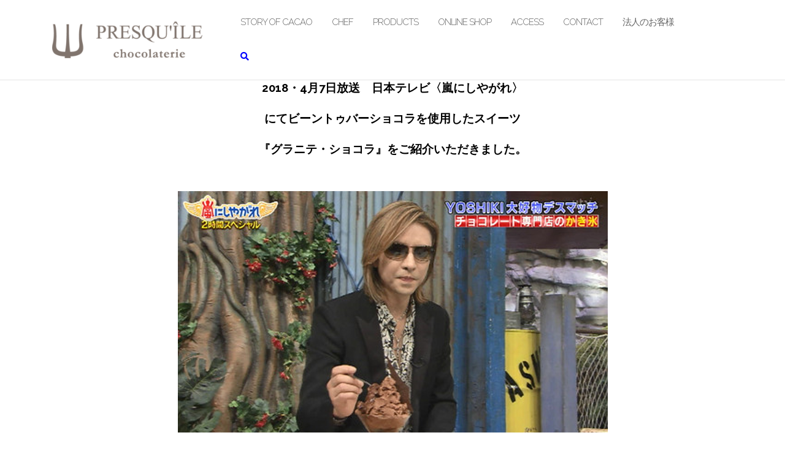

--- FILE ---
content_type: text/html; charset=UTF-8
request_url: https://presquile.co.jp/archives/16906
body_size: 13769
content:

<!DOCTYPE html>
<html dir="ltr" lang="ja" prefix="og: https://ogp.me/ns#">
<head>
	<meta charset="UTF-8">
	<meta name="viewport" content="width=device-width, initial-scale=1">
	<link rel="profile" href="https://gmpg.org/xfn/11">
	<link rel="pingback" href="https://presquile.co.jp/xmlrpc.php">

	<title>【2018年4月】〈嵐にしやがれ〉 にて「グラニテ・ショコラ」が紹介されました | PRESQUILE プレスキル・ショコラトリー</title>
	<style>img:is([sizes="auto" i], [sizes^="auto," i]) { contain-intrinsic-size: 3000px 1500px }</style>
	
		<!-- All in One SEO 4.9.3 - aioseo.com -->
	<meta name="robots" content="max-image-preview:large" />
	<meta name="author" content="pqbrand"/>
	<link rel="canonical" href="https://presquile.co.jp/archives/16906" />
	<meta name="generator" content="All in One SEO (AIOSEO) 4.9.3" />
		<meta property="og:locale" content="ja_JP" />
		<meta property="og:site_name" content="PRESQUILE プレスキル・ショコラトリー | ビーントゥーバー専門店" />
		<meta property="og:type" content="article" />
		<meta property="og:title" content="【2018年4月】〈嵐にしやがれ〉 にて「グラニテ・ショコラ」が紹介されました | PRESQUILE プレスキル・ショコラトリー" />
		<meta property="og:url" content="https://presquile.co.jp/archives/16906" />
		<meta property="og:image" content="https://presquile.co.jp/wp-content/uploads/2020/09/4a332f05ade4ac7bb3c46c472cb5eac8.png" />
		<meta property="og:image:secure_url" content="https://presquile.co.jp/wp-content/uploads/2020/09/4a332f05ade4ac7bb3c46c472cb5eac8.png" />
		<meta property="article:published_time" content="2018-04-07T00:00:46+00:00" />
		<meta property="article:modified_time" content="2020-05-23T02:53:40+00:00" />
		<meta name="twitter:card" content="summary" />
		<meta name="twitter:title" content="【2018年4月】〈嵐にしやがれ〉 にて「グラニテ・ショコラ」が紹介されました | PRESQUILE プレスキル・ショコラトリー" />
		<meta name="twitter:image" content="https://presquile.co.jp/wp-content/uploads/2020/09/4a332f05ade4ac7bb3c46c472cb5eac8.png" />
		<script type="application/ld+json" class="aioseo-schema">
			{"@context":"https:\/\/schema.org","@graph":[{"@type":"Article","@id":"https:\/\/presquile.co.jp\/archives\/16906#article","name":"\u30102018\u5e744\u6708\u3011\u3008\u5d50\u306b\u3057\u3084\u304c\u308c\u3009 \u306b\u3066\u300c\u30b0\u30e9\u30cb\u30c6\u30fb\u30b7\u30e7\u30b3\u30e9\u300d\u304c\u7d39\u4ecb\u3055\u308c\u307e\u3057\u305f | PRESQUILE \u30d7\u30ec\u30b9\u30ad\u30eb\u30fb\u30b7\u30e7\u30b3\u30e9\u30c8\u30ea\u30fc","headline":"\u30102018\u5e744\u6708\u3011\u3008\u5d50\u306b\u3057\u3084\u304c\u308c\u3009  \u306b\u3066\u300c\u30b0\u30e9\u30cb\u30c6\u30fb\u30b7\u30e7\u30b3\u30e9\u300d\u304c\u7d39\u4ecb\u3055\u308c\u307e\u3057\u305f","author":{"@id":"https:\/\/presquile.co.jp\/archives\/author\/pqbrand#author"},"publisher":{"@id":"https:\/\/presquile.co.jp\/#organization"},"image":{"@type":"ImageObject","url":"https:\/\/presquile.co.jp\/wp-content\/uploads\/2020\/04\/Yoshiki.png","width":702,"height":394},"datePublished":"2018-04-07T09:00:46+09:00","dateModified":"2020-05-23T11:53:40+09:00","inLanguage":"ja","mainEntityOfPage":{"@id":"https:\/\/presquile.co.jp\/archives\/16906#webpage"},"isPartOf":{"@id":"https:\/\/presquile.co.jp\/archives\/16906#webpage"},"articleSection":"NEWS"},{"@type":"BreadcrumbList","@id":"https:\/\/presquile.co.jp\/archives\/16906#breadcrumblist","itemListElement":[{"@type":"ListItem","@id":"https:\/\/presquile.co.jp#listItem","position":1,"name":"\u30db\u30fc\u30e0","item":"https:\/\/presquile.co.jp","nextItem":{"@type":"ListItem","@id":"https:\/\/presquile.co.jp\/archives\/category\/news#listItem","name":"NEWS"}},{"@type":"ListItem","@id":"https:\/\/presquile.co.jp\/archives\/category\/news#listItem","position":2,"name":"NEWS","item":"https:\/\/presquile.co.jp\/archives\/category\/news","nextItem":{"@type":"ListItem","@id":"https:\/\/presquile.co.jp\/archives\/16906#listItem","name":"\u30102018\u5e744\u6708\u3011\u3008\u5d50\u306b\u3057\u3084\u304c\u308c\u3009  \u306b\u3066\u300c\u30b0\u30e9\u30cb\u30c6\u30fb\u30b7\u30e7\u30b3\u30e9\u300d\u304c\u7d39\u4ecb\u3055\u308c\u307e\u3057\u305f"},"previousItem":{"@type":"ListItem","@id":"https:\/\/presquile.co.jp#listItem","name":"\u30db\u30fc\u30e0"}},{"@type":"ListItem","@id":"https:\/\/presquile.co.jp\/archives\/16906#listItem","position":3,"name":"\u30102018\u5e744\u6708\u3011\u3008\u5d50\u306b\u3057\u3084\u304c\u308c\u3009  \u306b\u3066\u300c\u30b0\u30e9\u30cb\u30c6\u30fb\u30b7\u30e7\u30b3\u30e9\u300d\u304c\u7d39\u4ecb\u3055\u308c\u307e\u3057\u305f","previousItem":{"@type":"ListItem","@id":"https:\/\/presquile.co.jp\/archives\/category\/news#listItem","name":"NEWS"}}]},{"@type":"Organization","@id":"https:\/\/presquile.co.jp\/#organization","name":"PRESQUILE \u30d7\u30ec\u30b9\u30ad\u30eb\u30fb\u30b7\u30e7\u30b3\u30e9\u30c8\u30ea\u30fc","description":"\u30d3\u30fc\u30f3\u30c8\u30a5\u30fc\u30d0\u30fc\u5c02\u9580\u5e97","url":"https:\/\/presquile.co.jp\/","logo":{"@type":"ImageObject","url":"https:\/\/presquile.co.jp\/wp-content\/uploads\/2020\/09\/4a332f05ade4ac7bb3c46c472cb5eac8.png","@id":"https:\/\/presquile.co.jp\/archives\/16906\/#organizationLogo","width":594,"height":144},"image":{"@id":"https:\/\/presquile.co.jp\/archives\/16906\/#organizationLogo"}},{"@type":"Person","@id":"https:\/\/presquile.co.jp\/archives\/author\/pqbrand#author","url":"https:\/\/presquile.co.jp\/archives\/author\/pqbrand","name":"pqbrand"},{"@type":"WebPage","@id":"https:\/\/presquile.co.jp\/archives\/16906#webpage","url":"https:\/\/presquile.co.jp\/archives\/16906","name":"\u30102018\u5e744\u6708\u3011\u3008\u5d50\u306b\u3057\u3084\u304c\u308c\u3009 \u306b\u3066\u300c\u30b0\u30e9\u30cb\u30c6\u30fb\u30b7\u30e7\u30b3\u30e9\u300d\u304c\u7d39\u4ecb\u3055\u308c\u307e\u3057\u305f | PRESQUILE \u30d7\u30ec\u30b9\u30ad\u30eb\u30fb\u30b7\u30e7\u30b3\u30e9\u30c8\u30ea\u30fc","inLanguage":"ja","isPartOf":{"@id":"https:\/\/presquile.co.jp\/#website"},"breadcrumb":{"@id":"https:\/\/presquile.co.jp\/archives\/16906#breadcrumblist"},"author":{"@id":"https:\/\/presquile.co.jp\/archives\/author\/pqbrand#author"},"creator":{"@id":"https:\/\/presquile.co.jp\/archives\/author\/pqbrand#author"},"image":{"@type":"ImageObject","url":"https:\/\/presquile.co.jp\/wp-content\/uploads\/2020\/04\/Yoshiki.png","@id":"https:\/\/presquile.co.jp\/archives\/16906\/#mainImage","width":702,"height":394},"primaryImageOfPage":{"@id":"https:\/\/presquile.co.jp\/archives\/16906#mainImage"},"datePublished":"2018-04-07T09:00:46+09:00","dateModified":"2020-05-23T11:53:40+09:00"},{"@type":"WebSite","@id":"https:\/\/presquile.co.jp\/#website","url":"https:\/\/presquile.co.jp\/","name":"PRESQUILE \u30d7\u30ec\u30b9\u30ad\u30eb\u30fb\u30b7\u30e7\u30b3\u30e9\u30c8\u30ea\u30fc","description":"\u30d3\u30fc\u30f3\u30c8\u30a5\u30fc\u30d0\u30fc\u5c02\u9580\u5e97","inLanguage":"ja","publisher":{"@id":"https:\/\/presquile.co.jp\/#organization"}}]}
		</script>
		<!-- All in One SEO -->

<link rel='dns-prefetch' href='//fonts.googleapis.com' />
<link rel="alternate" type="application/rss+xml" title="PRESQUILE プレスキル・ショコラトリー &raquo; フィード" href="https://presquile.co.jp/feed" />
<link rel="alternate" type="application/rss+xml" title="PRESQUILE プレスキル・ショコラトリー &raquo; コメントフィード" href="https://presquile.co.jp/comments/feed" />
<script type="text/javascript">
/* <![CDATA[ */
window._wpemojiSettings = {"baseUrl":"https:\/\/s.w.org\/images\/core\/emoji\/16.0.1\/72x72\/","ext":".png","svgUrl":"https:\/\/s.w.org\/images\/core\/emoji\/16.0.1\/svg\/","svgExt":".svg","source":{"concatemoji":"https:\/\/presquile.co.jp\/wp-includes\/js\/wp-emoji-release.min.js?ver=6.8.3"}};
/*! This file is auto-generated */
!function(s,n){var o,i,e;function c(e){try{var t={supportTests:e,timestamp:(new Date).valueOf()};sessionStorage.setItem(o,JSON.stringify(t))}catch(e){}}function p(e,t,n){e.clearRect(0,0,e.canvas.width,e.canvas.height),e.fillText(t,0,0);var t=new Uint32Array(e.getImageData(0,0,e.canvas.width,e.canvas.height).data),a=(e.clearRect(0,0,e.canvas.width,e.canvas.height),e.fillText(n,0,0),new Uint32Array(e.getImageData(0,0,e.canvas.width,e.canvas.height).data));return t.every(function(e,t){return e===a[t]})}function u(e,t){e.clearRect(0,0,e.canvas.width,e.canvas.height),e.fillText(t,0,0);for(var n=e.getImageData(16,16,1,1),a=0;a<n.data.length;a++)if(0!==n.data[a])return!1;return!0}function f(e,t,n,a){switch(t){case"flag":return n(e,"\ud83c\udff3\ufe0f\u200d\u26a7\ufe0f","\ud83c\udff3\ufe0f\u200b\u26a7\ufe0f")?!1:!n(e,"\ud83c\udde8\ud83c\uddf6","\ud83c\udde8\u200b\ud83c\uddf6")&&!n(e,"\ud83c\udff4\udb40\udc67\udb40\udc62\udb40\udc65\udb40\udc6e\udb40\udc67\udb40\udc7f","\ud83c\udff4\u200b\udb40\udc67\u200b\udb40\udc62\u200b\udb40\udc65\u200b\udb40\udc6e\u200b\udb40\udc67\u200b\udb40\udc7f");case"emoji":return!a(e,"\ud83e\udedf")}return!1}function g(e,t,n,a){var r="undefined"!=typeof WorkerGlobalScope&&self instanceof WorkerGlobalScope?new OffscreenCanvas(300,150):s.createElement("canvas"),o=r.getContext("2d",{willReadFrequently:!0}),i=(o.textBaseline="top",o.font="600 32px Arial",{});return e.forEach(function(e){i[e]=t(o,e,n,a)}),i}function t(e){var t=s.createElement("script");t.src=e,t.defer=!0,s.head.appendChild(t)}"undefined"!=typeof Promise&&(o="wpEmojiSettingsSupports",i=["flag","emoji"],n.supports={everything:!0,everythingExceptFlag:!0},e=new Promise(function(e){s.addEventListener("DOMContentLoaded",e,{once:!0})}),new Promise(function(t){var n=function(){try{var e=JSON.parse(sessionStorage.getItem(o));if("object"==typeof e&&"number"==typeof e.timestamp&&(new Date).valueOf()<e.timestamp+604800&&"object"==typeof e.supportTests)return e.supportTests}catch(e){}return null}();if(!n){if("undefined"!=typeof Worker&&"undefined"!=typeof OffscreenCanvas&&"undefined"!=typeof URL&&URL.createObjectURL&&"undefined"!=typeof Blob)try{var e="postMessage("+g.toString()+"("+[JSON.stringify(i),f.toString(),p.toString(),u.toString()].join(",")+"));",a=new Blob([e],{type:"text/javascript"}),r=new Worker(URL.createObjectURL(a),{name:"wpTestEmojiSupports"});return void(r.onmessage=function(e){c(n=e.data),r.terminate(),t(n)})}catch(e){}c(n=g(i,f,p,u))}t(n)}).then(function(e){for(var t in e)n.supports[t]=e[t],n.supports.everything=n.supports.everything&&n.supports[t],"flag"!==t&&(n.supports.everythingExceptFlag=n.supports.everythingExceptFlag&&n.supports[t]);n.supports.everythingExceptFlag=n.supports.everythingExceptFlag&&!n.supports.flag,n.DOMReady=!1,n.readyCallback=function(){n.DOMReady=!0}}).then(function(){return e}).then(function(){var e;n.supports.everything||(n.readyCallback(),(e=n.source||{}).concatemoji?t(e.concatemoji):e.wpemoji&&e.twemoji&&(t(e.twemoji),t(e.wpemoji)))}))}((window,document),window._wpemojiSettings);
/* ]]> */
</script>
<link rel='stylesheet' id='pt-cv-public-style-css' href='https://presquile.co.jp/wp-content/plugins/content-views-query-and-display-post-page/public/assets/css/cv.css?ver=4.1' type='text/css' media='all' />
<style id='wp-emoji-styles-inline-css' type='text/css'>

	img.wp-smiley, img.emoji {
		display: inline !important;
		border: none !important;
		box-shadow: none !important;
		height: 1em !important;
		width: 1em !important;
		margin: 0 0.07em !important;
		vertical-align: -0.1em !important;
		background: none !important;
		padding: 0 !important;
	}
</style>
<link rel='stylesheet' id='wp-block-library-css' href='https://presquile.co.jp/wp-includes/css/dist/block-library/style.min.css?ver=6.8.3' type='text/css' media='all' />
<style id='classic-theme-styles-inline-css' type='text/css'>
/*! This file is auto-generated */
.wp-block-button__link{color:#fff;background-color:#32373c;border-radius:9999px;box-shadow:none;text-decoration:none;padding:calc(.667em + 2px) calc(1.333em + 2px);font-size:1.125em}.wp-block-file__button{background:#32373c;color:#fff;text-decoration:none}
</style>
<link rel='stylesheet' id='aioseo/css/src/vue/standalone/blocks/table-of-contents/global.scss-css' href='https://presquile.co.jp/wp-content/plugins/all-in-one-seo-pack/dist/Lite/assets/css/table-of-contents/global.e90f6d47.css?ver=4.9.3' type='text/css' media='all' />
<style id='global-styles-inline-css' type='text/css'>
:root{--wp--preset--aspect-ratio--square: 1;--wp--preset--aspect-ratio--4-3: 4/3;--wp--preset--aspect-ratio--3-4: 3/4;--wp--preset--aspect-ratio--3-2: 3/2;--wp--preset--aspect-ratio--2-3: 2/3;--wp--preset--aspect-ratio--16-9: 16/9;--wp--preset--aspect-ratio--9-16: 9/16;--wp--preset--color--black: #000000;--wp--preset--color--cyan-bluish-gray: #abb8c3;--wp--preset--color--white: #ffffff;--wp--preset--color--pale-pink: #f78da7;--wp--preset--color--vivid-red: #cf2e2e;--wp--preset--color--luminous-vivid-orange: #ff6900;--wp--preset--color--luminous-vivid-amber: #fcb900;--wp--preset--color--light-green-cyan: #7bdcb5;--wp--preset--color--vivid-green-cyan: #00d084;--wp--preset--color--pale-cyan-blue: #8ed1fc;--wp--preset--color--vivid-cyan-blue: #0693e3;--wp--preset--color--vivid-purple: #9b51e0;--wp--preset--gradient--vivid-cyan-blue-to-vivid-purple: linear-gradient(135deg,rgba(6,147,227,1) 0%,rgb(155,81,224) 100%);--wp--preset--gradient--light-green-cyan-to-vivid-green-cyan: linear-gradient(135deg,rgb(122,220,180) 0%,rgb(0,208,130) 100%);--wp--preset--gradient--luminous-vivid-amber-to-luminous-vivid-orange: linear-gradient(135deg,rgba(252,185,0,1) 0%,rgba(255,105,0,1) 100%);--wp--preset--gradient--luminous-vivid-orange-to-vivid-red: linear-gradient(135deg,rgba(255,105,0,1) 0%,rgb(207,46,46) 100%);--wp--preset--gradient--very-light-gray-to-cyan-bluish-gray: linear-gradient(135deg,rgb(238,238,238) 0%,rgb(169,184,195) 100%);--wp--preset--gradient--cool-to-warm-spectrum: linear-gradient(135deg,rgb(74,234,220) 0%,rgb(151,120,209) 20%,rgb(207,42,186) 40%,rgb(238,44,130) 60%,rgb(251,105,98) 80%,rgb(254,248,76) 100%);--wp--preset--gradient--blush-light-purple: linear-gradient(135deg,rgb(255,206,236) 0%,rgb(152,150,240) 100%);--wp--preset--gradient--blush-bordeaux: linear-gradient(135deg,rgb(254,205,165) 0%,rgb(254,45,45) 50%,rgb(107,0,62) 100%);--wp--preset--gradient--luminous-dusk: linear-gradient(135deg,rgb(255,203,112) 0%,rgb(199,81,192) 50%,rgb(65,88,208) 100%);--wp--preset--gradient--pale-ocean: linear-gradient(135deg,rgb(255,245,203) 0%,rgb(182,227,212) 50%,rgb(51,167,181) 100%);--wp--preset--gradient--electric-grass: linear-gradient(135deg,rgb(202,248,128) 0%,rgb(113,206,126) 100%);--wp--preset--gradient--midnight: linear-gradient(135deg,rgb(2,3,129) 0%,rgb(40,116,252) 100%);--wp--preset--font-size--small: 13px;--wp--preset--font-size--medium: 20px;--wp--preset--font-size--large: 36px;--wp--preset--font-size--x-large: 42px;--wp--preset--spacing--20: 0.44rem;--wp--preset--spacing--30: 0.67rem;--wp--preset--spacing--40: 1rem;--wp--preset--spacing--50: 1.5rem;--wp--preset--spacing--60: 2.25rem;--wp--preset--spacing--70: 3.38rem;--wp--preset--spacing--80: 5.06rem;--wp--preset--shadow--natural: 6px 6px 9px rgba(0, 0, 0, 0.2);--wp--preset--shadow--deep: 12px 12px 50px rgba(0, 0, 0, 0.4);--wp--preset--shadow--sharp: 6px 6px 0px rgba(0, 0, 0, 0.2);--wp--preset--shadow--outlined: 6px 6px 0px -3px rgba(255, 255, 255, 1), 6px 6px rgba(0, 0, 0, 1);--wp--preset--shadow--crisp: 6px 6px 0px rgba(0, 0, 0, 1);}:where(.is-layout-flex){gap: 0.5em;}:where(.is-layout-grid){gap: 0.5em;}body .is-layout-flex{display: flex;}.is-layout-flex{flex-wrap: wrap;align-items: center;}.is-layout-flex > :is(*, div){margin: 0;}body .is-layout-grid{display: grid;}.is-layout-grid > :is(*, div){margin: 0;}:where(.wp-block-columns.is-layout-flex){gap: 2em;}:where(.wp-block-columns.is-layout-grid){gap: 2em;}:where(.wp-block-post-template.is-layout-flex){gap: 1.25em;}:where(.wp-block-post-template.is-layout-grid){gap: 1.25em;}.has-black-color{color: var(--wp--preset--color--black) !important;}.has-cyan-bluish-gray-color{color: var(--wp--preset--color--cyan-bluish-gray) !important;}.has-white-color{color: var(--wp--preset--color--white) !important;}.has-pale-pink-color{color: var(--wp--preset--color--pale-pink) !important;}.has-vivid-red-color{color: var(--wp--preset--color--vivid-red) !important;}.has-luminous-vivid-orange-color{color: var(--wp--preset--color--luminous-vivid-orange) !important;}.has-luminous-vivid-amber-color{color: var(--wp--preset--color--luminous-vivid-amber) !important;}.has-light-green-cyan-color{color: var(--wp--preset--color--light-green-cyan) !important;}.has-vivid-green-cyan-color{color: var(--wp--preset--color--vivid-green-cyan) !important;}.has-pale-cyan-blue-color{color: var(--wp--preset--color--pale-cyan-blue) !important;}.has-vivid-cyan-blue-color{color: var(--wp--preset--color--vivid-cyan-blue) !important;}.has-vivid-purple-color{color: var(--wp--preset--color--vivid-purple) !important;}.has-black-background-color{background-color: var(--wp--preset--color--black) !important;}.has-cyan-bluish-gray-background-color{background-color: var(--wp--preset--color--cyan-bluish-gray) !important;}.has-white-background-color{background-color: var(--wp--preset--color--white) !important;}.has-pale-pink-background-color{background-color: var(--wp--preset--color--pale-pink) !important;}.has-vivid-red-background-color{background-color: var(--wp--preset--color--vivid-red) !important;}.has-luminous-vivid-orange-background-color{background-color: var(--wp--preset--color--luminous-vivid-orange) !important;}.has-luminous-vivid-amber-background-color{background-color: var(--wp--preset--color--luminous-vivid-amber) !important;}.has-light-green-cyan-background-color{background-color: var(--wp--preset--color--light-green-cyan) !important;}.has-vivid-green-cyan-background-color{background-color: var(--wp--preset--color--vivid-green-cyan) !important;}.has-pale-cyan-blue-background-color{background-color: var(--wp--preset--color--pale-cyan-blue) !important;}.has-vivid-cyan-blue-background-color{background-color: var(--wp--preset--color--vivid-cyan-blue) !important;}.has-vivid-purple-background-color{background-color: var(--wp--preset--color--vivid-purple) !important;}.has-black-border-color{border-color: var(--wp--preset--color--black) !important;}.has-cyan-bluish-gray-border-color{border-color: var(--wp--preset--color--cyan-bluish-gray) !important;}.has-white-border-color{border-color: var(--wp--preset--color--white) !important;}.has-pale-pink-border-color{border-color: var(--wp--preset--color--pale-pink) !important;}.has-vivid-red-border-color{border-color: var(--wp--preset--color--vivid-red) !important;}.has-luminous-vivid-orange-border-color{border-color: var(--wp--preset--color--luminous-vivid-orange) !important;}.has-luminous-vivid-amber-border-color{border-color: var(--wp--preset--color--luminous-vivid-amber) !important;}.has-light-green-cyan-border-color{border-color: var(--wp--preset--color--light-green-cyan) !important;}.has-vivid-green-cyan-border-color{border-color: var(--wp--preset--color--vivid-green-cyan) !important;}.has-pale-cyan-blue-border-color{border-color: var(--wp--preset--color--pale-cyan-blue) !important;}.has-vivid-cyan-blue-border-color{border-color: var(--wp--preset--color--vivid-cyan-blue) !important;}.has-vivid-purple-border-color{border-color: var(--wp--preset--color--vivid-purple) !important;}.has-vivid-cyan-blue-to-vivid-purple-gradient-background{background: var(--wp--preset--gradient--vivid-cyan-blue-to-vivid-purple) !important;}.has-light-green-cyan-to-vivid-green-cyan-gradient-background{background: var(--wp--preset--gradient--light-green-cyan-to-vivid-green-cyan) !important;}.has-luminous-vivid-amber-to-luminous-vivid-orange-gradient-background{background: var(--wp--preset--gradient--luminous-vivid-amber-to-luminous-vivid-orange) !important;}.has-luminous-vivid-orange-to-vivid-red-gradient-background{background: var(--wp--preset--gradient--luminous-vivid-orange-to-vivid-red) !important;}.has-very-light-gray-to-cyan-bluish-gray-gradient-background{background: var(--wp--preset--gradient--very-light-gray-to-cyan-bluish-gray) !important;}.has-cool-to-warm-spectrum-gradient-background{background: var(--wp--preset--gradient--cool-to-warm-spectrum) !important;}.has-blush-light-purple-gradient-background{background: var(--wp--preset--gradient--blush-light-purple) !important;}.has-blush-bordeaux-gradient-background{background: var(--wp--preset--gradient--blush-bordeaux) !important;}.has-luminous-dusk-gradient-background{background: var(--wp--preset--gradient--luminous-dusk) !important;}.has-pale-ocean-gradient-background{background: var(--wp--preset--gradient--pale-ocean) !important;}.has-electric-grass-gradient-background{background: var(--wp--preset--gradient--electric-grass) !important;}.has-midnight-gradient-background{background: var(--wp--preset--gradient--midnight) !important;}.has-small-font-size{font-size: var(--wp--preset--font-size--small) !important;}.has-medium-font-size{font-size: var(--wp--preset--font-size--medium) !important;}.has-large-font-size{font-size: var(--wp--preset--font-size--large) !important;}.has-x-large-font-size{font-size: var(--wp--preset--font-size--x-large) !important;}
:where(.wp-block-post-template.is-layout-flex){gap: 1.25em;}:where(.wp-block-post-template.is-layout-grid){gap: 1.25em;}
:where(.wp-block-columns.is-layout-flex){gap: 2em;}:where(.wp-block-columns.is-layout-grid){gap: 2em;}
:root :where(.wp-block-pullquote){font-size: 1.5em;line-height: 1.6;}
</style>
<link rel='stylesheet' id='contact-form-7-css' href='https://presquile.co.jp/wp-content/plugins/contact-form-7/includes/css/styles.css?ver=6.1.4' type='text/css' media='all' />
<link rel='stylesheet' id='bootstrap-css' href='https://presquile.co.jp/wp-content/themes/shapely/assets/css/bootstrap.min.css?ver=6.8.3' type='text/css' media='all' />
<link rel='stylesheet' id='font-awesome-css' href='https://presquile.co.jp/wp-content/themes/shapely/assets/css/fontawesome6/all.min.css?ver=6.8.3' type='text/css' media='all' />
<link rel='stylesheet' id='shapely-fonts-css' href='//fonts.googleapis.com/css?family=Raleway%3A100%2C300%2C400%2C500%2C600%2C700&#038;display=swap&#038;ver=6.8.3' type='text/css' media='all' />
<link rel='stylesheet' id='flexslider-css' href='https://presquile.co.jp/wp-content/themes/shapely/assets/css/flexslider.css?ver=6.8.3' type='text/css' media='all' />
<link rel='stylesheet' id='shapely-style-css' href='https://presquile.co.jp/wp-content/themes/shapely/style.css?ver=6.8.3' type='text/css' media='all' />
<link rel='stylesheet' id='shapely-custom-css' href='https://presquile.co.jp/wp-content/themes/shapely/assets/css/custom.css?ver=6.8.3' type='text/css' media='all' />
<link rel='stylesheet' id='owl.carousel-css' href='https://presquile.co.jp/wp-content/themes/shapely/assets/js/owl-carousel/owl.carousel.min.css?ver=6.8.3' type='text/css' media='all' />
<link rel='stylesheet' id='owl.carousel.theme-css' href='https://presquile.co.jp/wp-content/themes/shapely/assets/js/owl-carousel/owl.theme.default.css?ver=6.8.3' type='text/css' media='all' />
<link rel='stylesheet' id='js_composer_front-css' href='https://presquile.co.jp/wp-content/plugins/js_composer/assets/css/js_composer.min.css?ver=8.4.1' type='text/css' media='all' />
<!--n2css--><!--n2js--><script type="text/javascript" src="https://presquile.co.jp/wp-includes/js/jquery/jquery.min.js?ver=3.7.1" id="jquery-core-js"></script>
<script type="text/javascript" src="https://presquile.co.jp/wp-includes/js/jquery/jquery-migrate.min.js?ver=3.4.1" id="jquery-migrate-js"></script>
<script></script><link rel="https://api.w.org/" href="https://presquile.co.jp/wp-json/" /><link rel="alternate" title="JSON" type="application/json" href="https://presquile.co.jp/wp-json/wp/v2/posts/16906" /><link rel="EditURI" type="application/rsd+xml" title="RSD" href="https://presquile.co.jp/xmlrpc.php?rsd" />
<meta name="generator" content="WordPress 6.8.3" />
<link rel='shortlink' href='https://presquile.co.jp/?p=16906' />
<link rel="alternate" title="oEmbed (JSON)" type="application/json+oembed" href="https://presquile.co.jp/wp-json/oembed/1.0/embed?url=https%3A%2F%2Fpresquile.co.jp%2Farchives%2F16906" />
<link rel="alternate" title="oEmbed (XML)" type="text/xml+oembed" href="https://presquile.co.jp/wp-json/oembed/1.0/embed?url=https%3A%2F%2Fpresquile.co.jp%2Farchives%2F16906&#038;format=xml" />
<style type="text/css">a, .image-bg a, .contact-section .social-icons li a, a:visited, .footer .footer-credits a, .post-content .post-meta li a, .post-content .shapely-category a, .module.widget-handle i {color:#0000ff }a:hover,
				a:active,
				a:focus,
				.post-title a:hover,
				.post-title a:focus,
				.image-bg a:hover,
				.image-bg a:focus,
				.contact-section .social-icons li a:hover,
				.contact-section .social-icons li a:focus,
				.footer .footer-credits a:hover,
				.footer .footer-credits a:focus,
				.post-content .post-meta li a:hover,
				.post-content .post-meta li a:focus,
				.widget.widget_recent_entries ul li a:focus,
				.widget.widget_recent_entries ul li a:hover,
				.widget.widget_recent_comments ul li .comment-author-link a:focus,
				.widget.widget_recent_comments ul li .comment-author-link a:hover,
				.widget.widget_archive > div ul li a:focus,
				.widget.widget_archive > div ul li a:hover,
				.widget.widget_archive ul li a:focus,
				.widget.widget_archive ul li a:hover,
				.widget.widget_categories > div ul li a:focus,
				.widget.widget_categories > div ul li a:hover,
				.widget.widget_categories ul li a:focus,
				.widget.widget_categories ul li a:hover,
				.widget.widget_meta > div ul li a:focus,
				.widget.widget_meta > div ul li a:hover,
				.widget.widget_meta ul li a:focus,
				.widget.widget_meta ul li a:hover,
				.widget.widget_pages > div ul li a:focus,
				.widget.widget_pages > div ul li a:hover,
				.widget.widget_pages ul li a:focus,
				.widget.widget_pages ul li a:hover,
				.widget.widget_nav_menu > div ul li a:focus,
				.widget.widget_nav_menu > div ul li a:hover,
				.widget.widget_nav_menu ul li a:focus,
				.widget.widget_nav_menu ul li a:hover,
				.widget.widget_nav_menu .menu > li a:focus,
				.widget.widget_nav_menu .menu > li a:hover,
				.widget.widget_tag_cloud a:focus,
				.widget.widget_tag_cloud a:hover,
				.widget_product_categories ul.product-categories li a:hover,
				.widget_product_categories ul.product-categories li a:focus,
				.widget_product_tag_cloud .tagcloud a:hover,
				.widget_product_tag_cloud .tagcloud a:focus,
				.widget_products .product_list_widget a:hover,
				.widget_products .product_list_widget a:focus,
				.woocommerce.widget ul.cart_list li a:hover,
				.woocommerce.widget ul.cart_list li a:focus,
				.woocommerce.widget ul.product_list_widget li a:hover,
				.woocommerce.widget ul.product_list_widget li a:focus,
				.woocommerce .widget_layered_nav_filters ul li a:hover,
				.woocommerce .widget_layered_nav_filters ul li a:focus,
				.woocommerce .widget_layered_nav ul li a:hover,
				.woocommerce .widget_layered_nav ul li a:focus,
				.main-navigation .menu > li > ul li:hover > a,
				.main-navigation .menu > li > ul li:focus > a,
				.main-navigation .menu > li > ul .dropdown:hover:after,
				.main-navigation .menu > li > ul .dropdown:focus:after,
				.main-navigation .menu > li > ul li.menu-item-has-children:hover:after,
				.main-navigation .menu > li > ul li.menu-item-has-children:focus:after,
				.main-navigation .menu li a:focus,
				.main-navigation .menu li:focus > a,
				.main-navigation .menu > li > ul li a:focus,
				.post-content .shapely-category a:hover,
				.post-content .shapely-category a:focus,
				.main-navigation .menu li:hover > a,
				.main-navigation .menu li:focus > a,
				.main-navigation .menu > li:hover:after,
				.main-navigation .menu > li:focus-within:after,
				.bg-dark .social-list a:hover,
				.bg-dark .social-list a:focus,
				.shapely-social .shapely-social-icon:hover,
				.shapely-social .shapely-social-icon:focus { color: #0000ff;}.btn-filled, .btn-filled:visited, .woocommerce #respond input#submit.alt,
          .woocommerce a.button.alt, .woocommerce button.button.alt,
          .woocommerce input.button.alt, .woocommerce #respond input#submit,
          .woocommerce a.button, .woocommerce button.button,
          .woocommerce input.button,
          .video-widget .video-controls button,
          input[type="submit"],
          button[type="submit"],
          .post-content .more-link { background:#80746d !important; border: 2px solid #80746d !important;}.shapely_home_parallax > section:not(.image-bg) .btn-white { color:#80746d !important; border: 2px solid #80746d !important; }.btn-filled:hover,
				.btn-filled:focus,
				.woocommerce #respond input#submit.alt:hover,
				.woocommerce #respond input#submit.alt:focus,
				.woocommerce a.button.alt:hover,
				.woocommerce a.button.alt:focus,
				.woocommerce button.button.alt:hover,
				.woocommerce button.button.alt:focus,
				.woocommerce input.button.alt:hover,
				.woocommerce input.button.alt:focus,
				.woocommerce #respond input#submit:hover,
				.woocommerce #respond input#submit:focus,
				.woocommerce a.button:hover,
				.woocommerce a.button:focus,
				.woocommerce button.button:hover,
				.woocommerce button.button:focus,
				.woocommerce input.button:hover,
				.woocommerce input.button:focus,
				.video-widget .video-controls button:hover,
				.video-widget .video-controls button:focus,
				input[type="submit"]:hover,
				input[type="submit"]:focus,
				button[type="submit"]:hover,
				button[type="submit"]:focus,
				.post-content .more-link:hover,
				.post-content .more-link:focus,
				.btn:not(.btn-white):hover,
				.btn:not(.btn-white):focus,
				.button:not(.btn-white):hover,
				.button:not(.btn-white):focus
				{ background: #80746d !important; border: 2px solid #80746d !important;}.shapely_home_parallax > section:not(.image-bg) .btn-white:hover,
				.shapely_home_parallax > section:not(.image-bg) .btn-white:focus,
				.pagination span:not( .dots ),
				.pagination a:hover,
				.pagination a:focus,
				.woocommerce-pagination ul.page-numbers span.page-numbers,
				.woocommerce nav.woocommerce-pagination ul li a:focus,
				.woocommerce nav.woocommerce-pagination ul li a:hover,
				.woocommerce nav.woocommerce-pagination ul li span.current { background-color: #80746d !important; border-color: #80746d !important;color: #fff !important; }.widget.widget_search .search-form > input#s:hover,
				.widget.widget_search .search-form > input#s:focus,
				.widget.widget_calendar #wp-calendar td:not(.pad):not(#next):not(#prev)#today,
				.widget_product_search .woocommerce-product-search > input.search-field:hover,
				.widget_product_search .woocommerce-product-search > input.search-field:focus,
				.widget.widget_search input[type="text"]:focus + button[type="submit"].searchsubmit,
				.widget.widget_search input[type="text"]:hover + button[type="submit"].searchsubmit,
				textarea:hover,
				textarea:focus,
				input[type="text"]:hover,
				input[type="search"]:hover,
				input[type="email"]:hover,
				input[type="tel"]:hover,
				input[type="password"]:hover,
				input[type="text"]:focus,
				input[type="search"]:focus,
				input[type="email"]:focus,
				input[type="tel"]:focus,
				input[type="password"]:focus,
				.widget.widget_product_search input[type="text"]:focus + button[type="submit"].searchsubmit,
				.widget.widget_product_search input[type="text"]:hover + button[type="submit"].searchsubmit
				{ border-color: #80746d !important }.widget.widget_calendar #wp-calendar > caption:after,
				.widget.widget_calendar #wp-calendar td:not(.pad):not(#next):not(#prev)#today:hover,
				.widget.widget_calendar #wp-calendar td:not(.pad):not(#next):not(#prev)#today:focus
				{ background-color: #80746d }.widget.widget_search input[type="text"]:focus + button[type="submit"].searchsubmit,
				.widget.widget_search input[type="text"]:hover + button[type="submit"].searchsubmit,
				.widget.widget_product_search input[type="text"]:focus + button[type="submit"].searchsubmit,
				.widget.widget_product_search input[type="text"]:hover + button[type="submit"].searchsubmit,
				.image-bg .text-slider .flex-direction-nav li a:focus:before
				{ color: #80746d }.page-title-section .page-title {color:#000000 !important; }</style><meta name="generator" content="Powered by WPBakery Page Builder - drag and drop page builder for WordPress."/>
<link rel="icon" href="https://presquile.co.jp/wp-content/uploads/2020/09/cropped-icon-512x512-1-32x32.png" sizes="32x32" />
<link rel="icon" href="https://presquile.co.jp/wp-content/uploads/2020/09/cropped-icon-512x512-1-192x192.png" sizes="192x192" />
<link rel="apple-touch-icon" href="https://presquile.co.jp/wp-content/uploads/2020/09/cropped-icon-512x512-1-180x180.png" />
<meta name="msapplication-TileImage" content="https://presquile.co.jp/wp-content/uploads/2020/09/cropped-icon-512x512-1-270x270.png" />
		<style type="text/css" id="wp-custom-css">
			/* 全固定ページで非表示 */
.page .entry-title {
    display: none;align-content
	}
	
	/*------------------------------
 文字装飾（全体）
------------------------------*/
body {
	color: #000000;
}



/*------------------------------
フッターのWordpressクレジットを非表示
------------------------------*/
.footer-credits {
	display: none;
}
/*------------------------------
フッターの背景色
------------------------------*/
.bg-dark {
	background: #80746d;
	font-weight: 200;
}
/*------------------------------
Copyrightの文字装飾
------------------------------*/
/*テキストボックスの幅*/
@media (min-width: 768px){
	col-sm-6{
		width: 100%;
	}
}
/*-- 文字設定 --*/
.copyright-text {
	font-weight: 300;
	text-align: center;
}

/*------------------------------
メイン画像を画面上部まで表示
スクロール開始でグローバルメニュー表示は
　  z-index: 10;
と記述する。
------------------------------*/

.pt0 {padding-top: 0;}

/*------------------------------
グローバルメニューの検索マークを非表示
------------------------------*/
.search-widget-handle {display: none;}

/*------------------------------
 グローバルメニュー文字行間
------------------------------*/
.main-navigation .menu li a {
	line-height: 18px;}

/*------------------------------
 HOME以外の固定ページのコンテンツを
画面上部まで隙間無く表示させる設定
------------------------------*/
.wpb_wrapper{	padding-top: 0;}


/*------------------------------
グローバルメニューの背景色設定
------------------------------*/
#site-navigation{background-color: rgba(255, 255, 255, 0.90) !important;
}

/*------------------------------
グローバルメニューのリンク文字設定
------------------------------*/
.main-navigation .menu li a {
    font-size: 15px;
    font-weight: 300;
    color: #666666;}

/*------------------------------
個別投稿ページのアイキャッチ画像を非表示
------------------------------*/
.post-content .entry-header {
        display: none !important;
}

/*--------------------------------
 お問合せフォーム
--------------------------------*/

/* 必須マーク */
.must{
	color: #fff;
	margin-right: 10px;
	padding: 4px 8px;
	background: #dc143c;
	border-radius: 3px;
}

/* 任意マーク */
.free {
	color: #fff;
	margin-right: 10px;
	padding: 4px 6px;
	background: #666666;
	border-radius: 3px;
}

/* 項目名を太字にする */
form p {
	font-weight: 400;
	font-size: 15px;
	line-height: 30px;
	color: #000000;
}

/* 入力項目を見やすくする */
input.wpcf7-form-control.wpcf7-text,
textarea.wpcf7-form-control.wpcf7-textarea {
	width: 100%;
	margin-right: 10px;
	margin-top: 10px;
	border-radius: 3px;
}
textarea.wpcf7-form-control.wpcf7-textarea {
	height: 200px;
}
/*------------------------------
会社概要の表組み装飾
------------------------------*/
.table-company {
width: 100%;
}
 
.table-company th,
.table-company td {
	border-right: 1px solid #fff;
	border: 1px solid #e2ddd2;
	padding: 10px;
}
 
.table-company th {
text-align: center;
background-color: #f8f4eb; 
}
 
@media screen and (max-width: 767px) {
.table-company,
.table-company tr,
.table-company td,
.table-company th {display:block;}
.table-company th {width:auto;}
}

/*------------------------------
スマホでBRタグを有効にする設定
------------------------------*/
@media only screen and (max-width: 480px){
	br{
		display: block;
	}
}

/*------------------------------
「最近の投稿」NEWS欄タイトル非表示
------------------------------*/
.widgettitle {
	display: none;
}

.widget.widget_recent_entries ul li {
    border-bottom: 0px;
    padding-bottom: 0px;
    margin-bottom: 0px;
	color: #000000;
}

.widget.widget_recent_entries ul li a {
    color: #000000;
}

/*------------------------------
NEWS一覧ページの「続きを読む」ボタンの色
------------------------------*/

.pt-cv-wrapper .btn-success {
    color: #fff;
    background-color: #80746d;
    border-color: #80746d;
}



h1 {
	margin-top: 120px;
	font-size: 40px;
	color: #b7852f;
}


.pt-cv-title a {
	font-size: 15px!important;
	color: #000000;
}
		</style>
		<noscript><style> .wpb_animate_when_almost_visible { opacity: 1; }</style></noscript></head>

<body class="wp-singular post-template-default single single-post postid-16906 single-format-standard wp-custom-logo wp-theme-shapely has-sidebar-right wpb-js-composer js-comp-ver-8.4.1 vc_responsive">
	<div id="page" class="site">
	<a class="skip-link screen-reader-text" href="#content">Skip to content</a>

	<header id="masthead" class="site-header" role="banner">
		<div class="nav-container">
			<nav  id="site-navigation" class="main-navigation" role="navigation">
				<div class="container nav-bar">
					<div class="flex-row">
						<div class="module left site-title-container">
							<a href="https://presquile.co.jp/" class="custom-logo-link" rel="home" itemprop="url"><img width="248" height="60" src="https://presquile.co.jp/wp-content/uploads/2020/09/4a332f05ade4ac7bb3c46c472cb5eac8-300x73.png" class="custom-logo logo" alt="PRESQUILE プレスキル・ショコラトリー" itemprop="logo" decoding="async" srcset="https://presquile.co.jp/wp-content/uploads/2020/09/4a332f05ade4ac7bb3c46c472cb5eac8-300x73.png 300w, https://presquile.co.jp/wp-content/uploads/2020/09/4a332f05ade4ac7bb3c46c472cb5eac8.png 594w" sizes="(max-width: 248px) 100vw, 248px" /></a>						</div>
						<button class="module widget-handle mobile-toggle right visible-sm visible-xs">
							<i class="fa fa-bars"></i>
						</button>
						<div class="module-group right">
							<div class="module left">
								<div class="collapse navbar-collapse navbar-ex1-collapse"><ul id="menu" class="menu"><li id="menu-item-17653" class="menu-item menu-item-type-post_type menu-item-object-page menu-item-17653"><a title="Story of Cacao" href="https://presquile.co.jp/story_of_cacao">Story of Cacao</a></li>
<li id="menu-item-17778" class="menu-item menu-item-type-custom menu-item-object-custom menu-item-home menu-item-17778"><a title="chef" href="https://presquile.co.jp/#chef">chef</a></li>
<li id="menu-item-15926" class="menu-item menu-item-type-custom menu-item-object-custom menu-item-home menu-item-15926"><a title="&lt;CENTER&gt;Products&lt;/CENTER&gt;" href="https://presquile.co.jp#product"><CENTER>Products</CENTER></a></li>
<li id="menu-item-16274" class="menu-item menu-item-type-custom menu-item-object-custom menu-item-16274"><a title="Online shop" href="https://presquile.shop-pro.jp/">Online shop</a></li>
<li id="menu-item-17656" class="menu-item menu-item-type-custom menu-item-object-custom menu-item-home menu-item-17656"><a title="Access" href="https://presquile.co.jp#access">Access</a></li>
<li id="menu-item-16738" class="menu-item menu-item-type-custom menu-item-object-custom menu-item-16738"><a title="Contact" href="https://presquile.co.jp/contact/">Contact</a></li>
<li id="menu-item-17734" class="menu-item menu-item-type-post_type menu-item-object-page menu-item-17734"><a title="法人のお客様" href="https://presquile.co.jp/hozin">法人のお客様</a></li>
</ul></div>							</div>
							<!--end of menu module-->
							<div class="module widget-handle search-widget-handle hidden-xs hidden-sm">
								<button class="search">
									<i class="fa fa-search"></i>
									<span class="title">Site Search</span>
								</button>
								<div class="function">
									<form role="search"  method="get" class="search-form" action="https://presquile.co.jp/" method="get" class="search-form" action="https://presquile.co.jp/">
		<div class="search-form-wrapper">
			<input type="search" class="search-field" placeholder="Search &hellip;" value="" name="s" />
			<button type="submit" class="search-submit">
				<span class="screen-reader-text">Search</span>
				<i class="fas fa-search" aria-hidden="true"></i>
			</button>
		</div>
	</form>								</div>
							</div>
						</div>
						<!--end of module group-->
					</div>
				</div>
			</nav><!-- #site-navigation -->
		</div>
	</header><!-- #masthead -->
	<div id="content" class="main-container">
					<div class="header-callout">
						
		<!-- Rank Math SEO's Breadcrumb Function -->
							</div>
		
		<section class="content-area  pt0 ">
			<div id="main" class="container" role="main">
	<div class="row">
				<div id="primary" class="col-md-8 mb-xs-24 full-width">
			<article id="post-16906" class="post-content post-grid-wide post-16906 post type-post status-publish format-standard has-post-thumbnail hentry category-news">
	<header class="entry-header nolist">
						<a href="https://presquile.co.jp/archives/16906">
			<img width="702" height="394" src="https://presquile.co.jp/wp-content/uploads/2020/04/Yoshiki.png" class="attachment-shapely-full size-shapely-full wp-post-image" alt="" srcset="https://presquile.co.jp/wp-content/uploads/2020/04/Yoshiki.png 702w, https://presquile.co.jp/wp-content/uploads/2020/04/Yoshiki-300x168.png 300w, https://presquile.co.jp/wp-content/uploads/2020/04/Yoshiki-700x393.png 700w, https://presquile.co.jp/wp-content/uploads/2020/04/Yoshiki-539x303.png 539w" sizes="(max-width: 702px) 100vw, 702px" />		</a>
		
			</header><!-- .entry-header -->
	<div class="entry-content">
		
		<div class="entry-meta">
					</div>

					<div class="shapely-content ">
				<div class="wpb-content-wrapper"><div class="vc_row wpb_row vc_row-fluid"><div class="wpb_column vc_column_container vc_col-sm-12"><div class="vc_column-inner"><div class="wpb_wrapper">
	<div class="wpb_text_column wpb_content_element" >
		<div class="wpb_wrapper">
			<p style="text-align: center;"><span style="font-size: 14pt;"><b>2018</b><b>・</b><b>4</b><b>月</b><b>7</b><b>日放送　日本テレビ</b><b>〈</b><b>嵐にしやがれ</b><b>〉</b></span></p>
<p style="text-align: center;"><span style="font-size: 14pt;"><b>にてビーントゥバーショコラを使用したスイーツ</b></span></p>
<p style="text-align: center;"><span style="font-size: 14pt;"><b>『</b><b>グラニテ・ショコラ</b><b>』</b><b>を</b><b>ご紹介いただきました。</b></span></p>

		</div>
	</div>
<div class="vc_empty_space"   style="height: 20px"><span class="vc_empty_space_inner"></span></div>
	<div  class="wpb_single_image wpb_content_element vc_align_center wpb_content_element">
		
		<figure class="wpb_wrapper vc_figure">
			<div class="vc_single_image-wrapper   vc_box_border_grey"><img decoding="async" width="702" height="394" src="https://presquile.co.jp/wp-content/uploads/2020/04/Yoshiki.png" class="vc_single_image-img attachment-large" alt="" title="Yoshiki" srcset="https://presquile.co.jp/wp-content/uploads/2020/04/Yoshiki.png 702w, https://presquile.co.jp/wp-content/uploads/2020/04/Yoshiki-300x168.png 300w, https://presquile.co.jp/wp-content/uploads/2020/04/Yoshiki-700x393.png 700w, https://presquile.co.jp/wp-content/uploads/2020/04/Yoshiki-539x303.png 539w" sizes="(max-width: 702px) 100vw, 702px" /></div>
		</figure>
	</div>
<div class="vc_empty_space"   style="height: 50px"><span class="vc_empty_space_inner"></span></div>
	<div class="wpb_text_column wpb_content_element" >
		<div class="wpb_wrapper">
			<p style="text-align: center;"><span style="font-size: 14pt;">グレナダ産カカオを水分と乳化させ削り上げたグラニテ（かき氷）をクイズに正解したX JAPANのＹＯＳＨＩＫＩさんに作り立てをお召し上がりいただきました！</span></p>

		</div>
	</div>
<div class="vc_empty_space"   style="height: 20px"><span class="vc_empty_space_inner"></span></div>
	<div  class="wpb_single_image wpb_content_element vc_align_center wpb_content_element">
		
		<figure class="wpb_wrapper vc_figure">
			<div class="vc_single_image-wrapper   vc_box_border_grey"><img decoding="async" width="936" height="644" src="https://presquile.co.jp/wp-content/uploads/2020/04/1a861c0b66356209ef4dddf52d478f7c.png" class="vc_single_image-img attachment-large" alt="" title="グラニテ" srcset="https://presquile.co.jp/wp-content/uploads/2020/04/1a861c0b66356209ef4dddf52d478f7c.png 936w, https://presquile.co.jp/wp-content/uploads/2020/04/1a861c0b66356209ef4dddf52d478f7c-300x206.png 300w, https://presquile.co.jp/wp-content/uploads/2020/04/1a861c0b66356209ef4dddf52d478f7c-768x528.png 768w, https://presquile.co.jp/wp-content/uploads/2020/04/1a861c0b66356209ef4dddf52d478f7c-700x482.png 700w" sizes="(max-width: 936px) 100vw, 936px" /></div>
		</figure>
	</div>

	<div class="wpb_text_column wpb_content_element" >
		<div class="wpb_wrapper">
			<p>※グラニテ・ショコラは毎年4月から10月のご提供です。</p>

		</div>
	</div>
</div></div></div></div>
</div>			</div>
			</div><!-- .entry-content -->

			<div class="shapely-next-prev row">
			<div class="col-md-6 text-left">
				<div class="wrapper"><span class="fa fa-angle-left"></span> <a href="https://presquile.co.jp/archives/16640" rel="prev">【2018年2月】日経プラスワン・全国タブレットショコラランキング第３位！</a></div>			</div>
			<div class="col-md-6 text-right">
				<div class="wrapper"><a href="https://presquile.co.jp/archives/16674" rel="next">【2019年1月】『スイーツ界の新菓　ルビーチョコ』特集にて掲載いただきました。</a> <span class="fa fa-angle-right"></span></div>			</div>
		</div>

		
			</article>
		</div><!-- #primary -->
			</div>

</div><!-- #main -->
</section><!-- section -->

<div class="footer-callout">
	</div>

<footer id="colophon" class="site-footer footer bg-dark" role="contentinfo">
	<div class="container footer-inner">
		<div class="row">
			
		</div>

		<div class="row">
			<div class="site-info col-sm-6">
				<div class="copyright-text">
					Copyright © Presquile Chocolaterie All Rights Reserved.				</div>
				<div class="footer-credits">
					Theme by <a href="https://colorlib.com/" target="_blank" rel="nofollow noopener" title="Colorlib">Colorlib</a> Powered by <a href="https://wordpress.org/" target="_blank" title="WordPress.org">WordPress</a>				</div>
			</div><!-- .site-info -->
			<div class="col-sm-6 text-right">
							</div>
		</div>
	</div>

	<a class="btn btn-sm fade-half back-to-top inner-link" href="#top"><i class="fa fa-angle-up"></i></a>
</footer><!-- #colophon -->
</div>
</div><!-- #page -->

<script type="speculationrules">
{"prefetch":[{"source":"document","where":{"and":[{"href_matches":"\/*"},{"not":{"href_matches":["\/wp-*.php","\/wp-admin\/*","\/wp-content\/uploads\/*","\/wp-content\/*","\/wp-content\/plugins\/*","\/wp-content\/themes\/shapely\/*","\/*\\?(.+)"]}},{"not":{"selector_matches":"a[rel~=\"nofollow\"]"}},{"not":{"selector_matches":".no-prefetch, .no-prefetch a"}}]},"eagerness":"conservative"}]}
</script>
<script type="text/javascript" src="https://presquile.co.jp/wp-includes/js/dist/hooks.min.js?ver=4d63a3d491d11ffd8ac6" id="wp-hooks-js"></script>
<script type="text/javascript" src="https://presquile.co.jp/wp-includes/js/dist/i18n.min.js?ver=5e580eb46a90c2b997e6" id="wp-i18n-js"></script>
<script type="text/javascript" id="wp-i18n-js-after">
/* <![CDATA[ */
wp.i18n.setLocaleData( { 'text direction\u0004ltr': [ 'ltr' ] } );
/* ]]> */
</script>
<script type="text/javascript" src="https://presquile.co.jp/wp-content/plugins/contact-form-7/includes/swv/js/index.js?ver=6.1.4" id="swv-js"></script>
<script type="text/javascript" id="contact-form-7-js-translations">
/* <![CDATA[ */
( function( domain, translations ) {
	var localeData = translations.locale_data[ domain ] || translations.locale_data.messages;
	localeData[""].domain = domain;
	wp.i18n.setLocaleData( localeData, domain );
} )( "contact-form-7", {"translation-revision-date":"2025-11-30 08:12:23+0000","generator":"GlotPress\/4.0.3","domain":"messages","locale_data":{"messages":{"":{"domain":"messages","plural-forms":"nplurals=1; plural=0;","lang":"ja_JP"},"This contact form is placed in the wrong place.":["\u3053\u306e\u30b3\u30f3\u30bf\u30af\u30c8\u30d5\u30a9\u30fc\u30e0\u306f\u9593\u9055\u3063\u305f\u4f4d\u7f6e\u306b\u7f6e\u304b\u308c\u3066\u3044\u307e\u3059\u3002"],"Error:":["\u30a8\u30e9\u30fc:"]}},"comment":{"reference":"includes\/js\/index.js"}} );
/* ]]> */
</script>
<script type="text/javascript" id="contact-form-7-js-before">
/* <![CDATA[ */
var wpcf7 = {
    "api": {
        "root": "https:\/\/presquile.co.jp\/wp-json\/",
        "namespace": "contact-form-7\/v1"
    }
};
/* ]]> */
</script>
<script type="text/javascript" src="https://presquile.co.jp/wp-content/plugins/contact-form-7/includes/js/index.js?ver=6.1.4" id="contact-form-7-js"></script>
<script type="text/javascript" id="pt-cv-content-views-script-js-extra">
/* <![CDATA[ */
var PT_CV_PUBLIC = {"_prefix":"pt-cv-","page_to_show":"5","_nonce":"906dcea65d","is_admin":"","is_mobile":"","ajaxurl":"https:\/\/presquile.co.jp\/wp-admin\/admin-ajax.php","lang":"","loading_image_src":"data:image\/gif;base64,R0lGODlhDwAPALMPAMrKygwMDJOTkz09PZWVla+vr3p6euTk5M7OzuXl5TMzMwAAAJmZmWZmZszMzP\/\/\/yH\/[base64]\/wyVlamTi3nSdgwFNdhEJgTJoNyoB9ISYoQmdjiZPcj7EYCAeCF1gEDo4Dz2eIAAAh+QQFCgAPACwCAAAADQANAAAEM\/DJBxiYeLKdX3IJZT1FU0iIg2RNKx3OkZVnZ98ToRD4MyiDnkAh6BkNC0MvsAj0kMpHBAAh+QQFCgAPACwGAAAACQAPAAAEMDC59KpFDll73HkAA2wVY5KgiK5b0RRoI6MuzG6EQqCDMlSGheEhUAgqgUUAFRySIgAh+QQFCgAPACwCAAIADQANAAAEM\/DJKZNLND\/[base64]"};
var PT_CV_PAGINATION = {"first":"\u00ab","prev":"\u2039","next":"\u203a","last":"\u00bb","goto_first":"Go to first page","goto_prev":"Go to previous page","goto_next":"Go to next page","goto_last":"Go to last page","current_page":"Current page is","goto_page":"Go to page"};
/* ]]> */
</script>
<script type="text/javascript" src="https://presquile.co.jp/wp-content/plugins/content-views-query-and-display-post-page/public/assets/js/cv.js?ver=4.1" id="pt-cv-content-views-script-js"></script>
<script type="text/javascript" src="https://presquile.co.jp/wp-content/themes/shapely/assets/js/skip-link-focus-fix.js?ver=20160115" id="shapely-skip-link-focus-fix-js"></script>
<script type="text/javascript" src="https://presquile.co.jp/wp-content/themes/shapely/assets/js/flexslider.min.js?ver=20160222" id="flexslider-js"></script>
<script type="text/javascript" src="https://presquile.co.jp/wp-content/themes/shapely/assets/js/owl-carousel/owl.carousel.min.js?ver=20160115" id="owl.carousel-js"></script>
<script type="text/javascript" src="https://presquile.co.jp/wp-includes/js/imagesloaded.min.js?ver=5.0.0" id="imagesloaded-js"></script>
<script type="text/javascript" id="shapely-scripts-js-extra">
/* <![CDATA[ */
var ShapelyAdminObject = {"sticky_header":"1"};
/* ]]> */
</script>
<script type="text/javascript" src="https://presquile.co.jp/wp-content/themes/shapely/assets/js/shapely-scripts.js?ver=20180423" id="shapely-scripts-js"></script>
<script type="text/javascript" src="https://presquile.co.jp/wp-content/plugins/js_composer/assets/js/dist/js_composer_front.min.js?ver=8.4.1" id="wpb_composer_front_js-js"></script>
<script></script>
</body>
</html>
